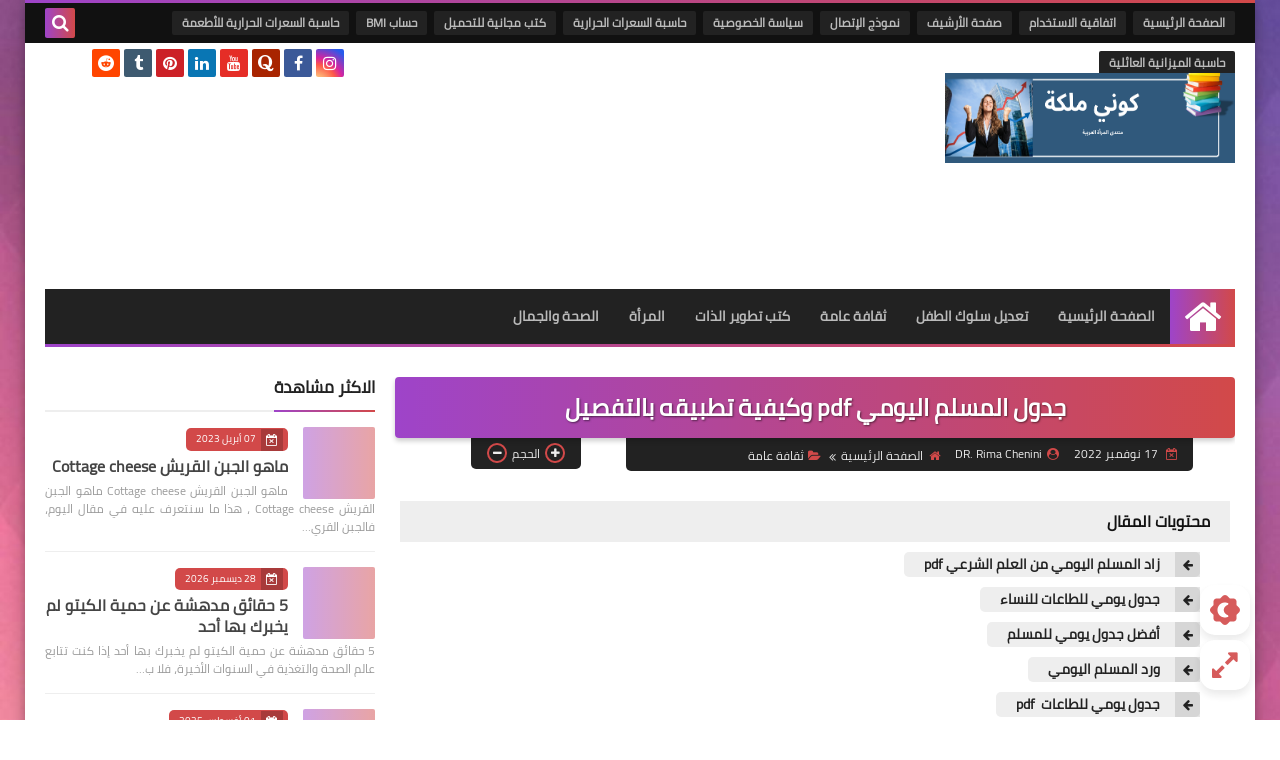

--- FILE ---
content_type: text/html; charset=utf-8
request_url: https://www.google.com/recaptcha/api2/aframe
body_size: 267
content:
<!DOCTYPE HTML><html><head><meta http-equiv="content-type" content="text/html; charset=UTF-8"></head><body><script nonce="q6f4b3CyejwJ8g9aNP4vhA">/** Anti-fraud and anti-abuse applications only. See google.com/recaptcha */ try{var clients={'sodar':'https://pagead2.googlesyndication.com/pagead/sodar?'};window.addEventListener("message",function(a){try{if(a.source===window.parent){var b=JSON.parse(a.data);var c=clients[b['id']];if(c){var d=document.createElement('img');d.src=c+b['params']+'&rc='+(localStorage.getItem("rc::a")?sessionStorage.getItem("rc::b"):"");window.document.body.appendChild(d);sessionStorage.setItem("rc::e",parseInt(sessionStorage.getItem("rc::e")||0)+1);localStorage.setItem("rc::h",'1768785565132');}}}catch(b){}});window.parent.postMessage("_grecaptcha_ready", "*");}catch(b){}</script></body></html>